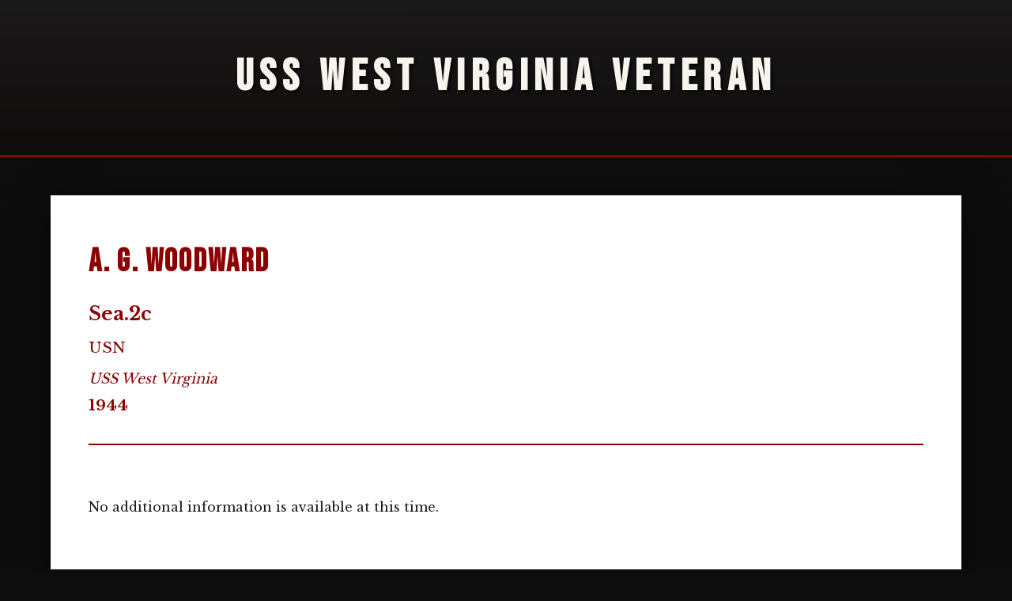

--- FILE ---
content_type: text/html; charset=UTF-8
request_url: https://www.usswestvirginia.org/veterans/personalpage.php?id=3507
body_size: 1678
content:
<!DOCTYPE html>
<html lang="en">
<head>
    <meta charset="UTF-8">
    <meta name="viewport" content="width=device-width, initial-scale=1.0">
    <title>A. G. Woodward, Veteran of the USS West Virginia (BB-48)</title>
    <link href="https://fonts.googleapis.com/css2?family=Bebas+Neue&family=Libre+Baskerville:wght@400;700&display=swap" rel="stylesheet">
    <style>
        * { margin: 0; padding: 0; box-sizing: border-box; }

        :root {
            --blood-red: #8b0000;
            --bronze: #cd7f32;
            --deep-black: #0d0d0d;
            --charcoal: #1a1a1a;
            --off-white: #f7f4ed;
            --gold: #d4af37;
        }

        body {
            font-family: 'Libre Baskerville', serif;
            background-color: var(--deep-black);
            color: var(--off-white);
            line-height: 1.8;
        }

        .header {
            background: linear-gradient(180deg, var(--charcoal) 0%, var(--deep-black) 100%);
            padding: 3rem 1.5rem;
            text-align: center;
            border-bottom: 3px solid var(--blood-red);
            position: relative;
            overflow: hidden;
        }

        .header::before {
            content: '';
            position: absolute;
            top: 0; left: 0; right: 0; bottom: 0;
            background: repeating-linear-gradient(0deg, transparent, transparent 2px, rgba(139, 0, 0, 0.03) 2px, rgba(139, 0, 0, 0.03) 4px);
            pointer-events: none;
            animation: scanline 8s linear infinite;
        }

        @keyframes scanline {
            0% { transform: translateY(0); }
            100% { transform: translateY(50px); }
        }

        .header h1 {
            font-family: 'Bebas Neue', sans-serif;
            font-size: clamp(2rem, 5vw, 3.5rem);
            color: var(--off-white);
            text-transform: uppercase;
            letter-spacing: 0.15em;
            text-shadow: 2px 2px 4px rgba(0,0,0,0.8);
            position: relative;
        }

        .container {
            max-width: 1200px;
            margin: 0 auto;
            padding: 3rem 1.5rem;
        }

        .document-box {
            background: white;
            color: #1a1a1a;
            padding: 3rem;
            margin-bottom: 2rem;
            box-shadow: 0 10px 50px rgba(0, 0, 0, 0.5);
        }

        /* Veteran Profile Section - All in one row */
        .veteran-profile {
            display: flex;
            flex-wrap: nowrap;
            align-items: flex-start;
            gap: 2rem;
            margin-bottom: 2rem;
            padding-bottom: 2rem;
            border-bottom: 2px solid #8b0000;
        }

        .veteran-main-photo {
            flex: 0 0 auto;
        }

        .veteran-main-photo img {
            max-width: 250px;
            height: auto;
            border: 2px solid #ccc;
            box-shadow: 0 4px 8px rgba(0,0,0,0.1);
        }

        .veteran-info {
            flex: 1 1 auto;
            min-width: 0;
        }

        .veteran-info h2 {
            font-family: 'Bebas Neue', sans-serif;
            font-size: 2.5rem;
            color: #8b0000;
            margin-bottom: 0.5rem;
            letter-spacing: 0.05em;
        }

        .veteran-info .rank {
            font-size: 1.5rem;
            color: #8b0000;
            font-weight: 600;
            margin-bottom: 0.25rem;
        }

        .veteran-info .detail {
            font-size: 1.2rem;
            color: #8b0000;
            margin-bottom: 0.25rem;
        }

        .veteran-info .ship-name {
            font-style: italic;
            color: #8b0000;
            font-size: 1.1rem;
            margin-top: 0.5rem;
        }

        .veteran-info .years {
            font-size: 1.2rem;
            color: #8b0000;
            font-weight: 600;
        }

        .veteran-badges {
            flex: 0 0 auto;
            display: flex;
            flex-direction: column;
            gap: 1rem;
            align-items: center;
        }

        .veteran-badges img {
            max-width: 200px;
            height: auto;
        }

        /* Content Section */
        .veteran-content {
            padding: 2rem 0;
            line-height: 1.8;
        }

        .veteran-content p {
            margin-bottom: 1.2em;
        }

        .veteran-content img {
            max-width: 100%;
            height: auto;
            margin: 1rem 0;
        }

        /* Navigation Links */
        .nav-links {
            display: flex;
            gap: 1rem;
            flex-wrap: wrap;
            justify-content: center;
            padding: 1.5rem 0;
        }

        .nav-link {
            display: inline-block;
            background: var(--charcoal);
            color: var(--off-white);
            text-decoration: none;
            padding: 1rem 2rem;
            font-family: 'Bebas Neue', sans-serif;
            border: 2px solid var(--blood-red);
            transition: all 0.3s ease;
            letter-spacing: 0.1em;
        }

        .nav-link:hover {
            background: var(--blood-red);
            border-color: var(--bronze);
            transform: translateY(-2px);
            box-shadow: 0 4px 12px rgba(139, 0, 0, 0.5);
        }

        @media (max-width: 968px) {
            .veteran-profile {
                flex-wrap: wrap;
            }
        }

        @media (max-width: 768px) {
            .document-box {
                padding: 2rem 1.5rem;
            }

            .veteran-profile {
                flex-direction: column;
                align-items: center;
                text-align: center;
            }

            .veteran-info h2 {
                font-size: 2rem;
            }

            .veteran-info .rank,
            .veteran-info .detail {
                font-size: 1.1rem;
            }

            .nav-links {
                flex-direction: column;
            }

            .nav-link {
                width: 100%;
                text-align: center;
            }
        }
    </style>
</head>
<body>
    <header class="header">
        <h1>USS West Virginia Veteran</h1>
    </header>

    <div class="container">
        <div class="document-box">
            <!-- Veteran Profile - Photo, Info, and Badges in one row -->
            <div class="veteran-profile">
                
                <div class="veteran-info">
                    <h2>A. G. Woodward</h2>
                    <div class="rank">Sea.2c</div>
                                                            <div class="detail">USN</div>
                                        <div class="ship-name">USS West Virginia</div>
                                        <div class="years">1944</div>
                                    </div>

                            </div>

            <!-- Veteran Content -->
            <div class="veteran-content">
                No additional information is available at this time.            </div>
        </div>

        <!-- Navigation Links -->
        <div class="nav-links">
            <a href="" class="nav-link">← Back to Previous Page</a>            <a href="https://www.usswestvirginia.org" class="nav-link">← Back to Main Menu</a>
        </div>
    </div>

    <p align='center'><font face='Verdana, Arial, Helvetica, sans-serif' size='1'> Copyright &copy;2000-2026 USSWestVirginia.org. All rights reserved.</font></p></body>
</html>
